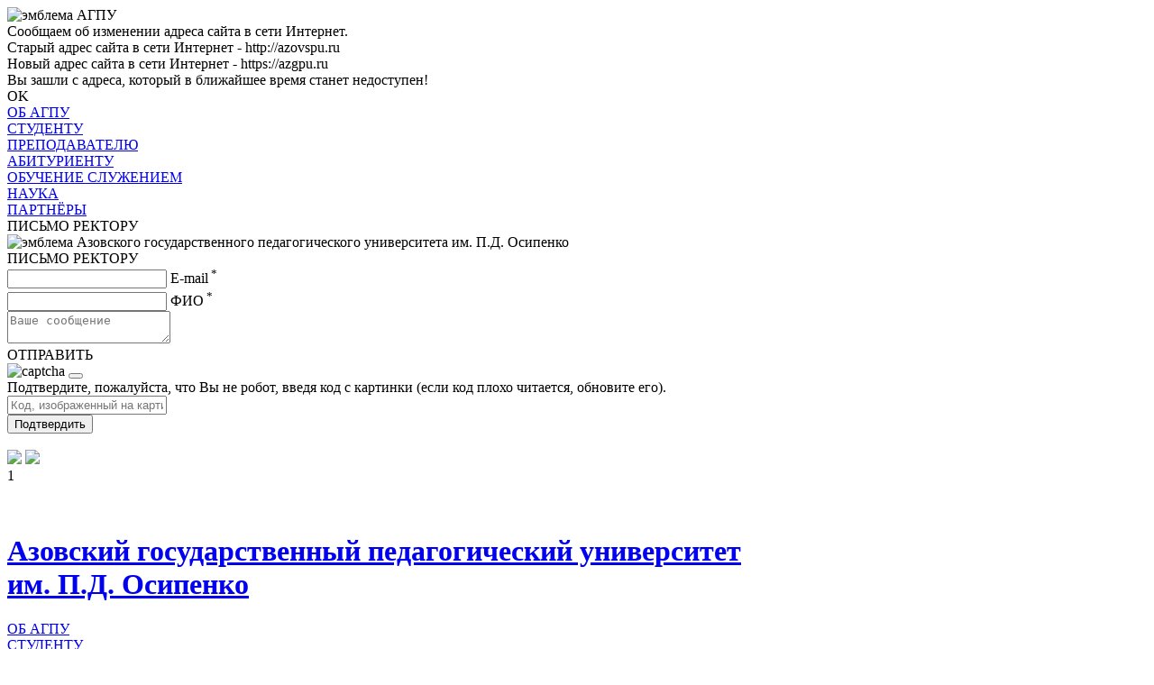

--- FILE ---
content_type: text/html; charset=UTF-8
request_url: https://azgpu.ru/
body_size: 12467
content:
<!DOCTYPE html>
<html lang="ru">

<head>
    <link rel="shortcut icon" href="/img/logo_mail_blue.ico" type="image/x-icon">
    <link rel="stylesheet" href="/css/swiper-bundle.min.css">
    <link rel="stylesheet" type="text/css"
        href="/css/style.css?1763366479">
    <link rel="stylesheet" type="text/css"
        href="/css/style_index.css?1743501448">
    <meta charset="UTF-8">
    <link rel="stylesheet" type="text/css"
        href="/css/header.css?1766645816">
    <link rel="stylesheet" type="text/css"
        href="/css/start_capt.css?1728019617">
    <link rel="stylesheet" type="text/css"
        href="/css/footer.css?1763719340">
    <link rel="canonical" href="https://azgpu.ru">
    <!-- <meta name="yandex-verification" content="f5d44ca594a8291d"> -->
    <meta name="viewport" content="width=device-width, initial-scale=1.0">
    <title>Азовский государственный педагогический университет им. П.Д. Осипенко</title>


    <meta name="description"
        content="Азовский государственный педагогический университет им. П.Д. Осипенко осуществляет образовательную и научно-исследовательскую деятельность, вносит значительный вклад в развитие высшего образования и науки. Подготовка профессионалов осуществляется по более чем 50 образовательным программам, на сегодняшний день по ним обучаются более 3000 студентов.">
    <meta name="keywords"
        content="азовский педагогический университет, азовский государственный педагогический университет, агпу, поступить в бердянский университет, университет бердянск, агпу бердянск, fuge">
    <script src="/js/color_scheme.js?1729672779"></script>
</head>


<body>

    <div class="shirma_war"></div>
    <div class="warning">
        <img src="/img/emblema_white.svg" class="logo_war" alt="эмблема АГПУ" loading="lazy">
        <div class="warning_text-big">Сообщаем об изменении адреса сайта в сети Интернет.</div>
        <div class="warning_text">
            Старый адрес сайта в сети Интернет - http://azovspu.ru
            <br>
            Новый адрес сайта в сети Интернет - https://azgpu.ru
        </div>
        <div class="warning_text-litl">Вы зашли с адреса, который в ближайшее время станет недоступен!</div>
        <div class="warning_ok">OK</div>
    </div>





     
<div class="shirma_mail"></div>
<div class="shirma_burger"></div>
<div class="shirma"></div>
<!-- <div class='may' style="position:fixed; top:0; left:0;z-index: 199;">
    <img  src="/img/9maja.gif" align="left" title="" />
    </div> -->
<div class="nav_mobil scale-down-hor-right">
    
    <nav class="menu_section_vert">

        <a href="/sveden">
            <div class="nav_item_vert">ОБ АГПУ</div>
        </a>
        <a href="/student.php">
            <div class="nav_item_vert">СТУДЕНТУ</div>
        </a>
        <a href="/employee.php">
            <div class="nav_item_vert">ПРЕПОДАВАТЕЛЮ</div>
        </a>
        <a href="https://azgpu.ru/abitur/">
            <div class="nav_item_vert">АБИТУРИЕНТУ</div>
        </a>
        <a href="/service_learning.php">
            <div class="nav_item_vert">ОБУЧЕНИЕ СЛУЖЕНИЕМ</div>
        </a>
        <!-- <a href="zagl_full.php">
            <div class="nav_item_vert">ШКОЛЬНИКУ</div>
        </a> -->
        <a href="/science.php">
            <div class="nav_item_vert">НАУКА</div>
        </a>
        <a href="/partners.php">
            <div class="nav_item_vert">ПАРТНЁРЫ</div>
        </a>
        <div class="service_mail_vert mail_button_vert">ПИСЬМО РЕКТОРУ</div>
    </nav>

</div>

<div class="form_main">
    <!-- <div class="text_error">Напишите, пожалуйста, Ваш E-mail и текст письма</div>	 -->
    <div class="login-box">
        <div class="close_form"></div>
        <img src="/img/emblema_white.svg" class="logo_mail" loading="lazy" width="89" height="95"
            alt="эмблема Азовского государственного педагогического университета им. П.Д. Осипенко">
        <div class="h2_mail">ПИСЬМО РЕКТОРУ</div>
        <form action="mail.php" method="post" id='idform'>
            <div class="small_height_flex">
                <div class="user-box">
                    <input type="email" name="my_mail" id="input_email" required="" class="name1" placeholder=" ">
                    <label class="placeholder_email" for="input_email">Е-mail<sup> *</sup></label>
                </div>
                <div class="user-box">
                    <input type="text" name="my_fio" required="" id="input_fio" class="fio" placeholder=" ">
                    <label class="placeholder_fio" for="input_fio">ФИО<sup> *</sup></label>
                </div>
            </div>
            <div class="user-box">
                <textarea name="text_mail" required="" class="text_mail" placeholder="Ваше сообщение"></textarea>
            </div>
            <div class="form_flex">
                <div class='submit otpr'>ОТПРАВИТЬ</div>

            </div>

        </form>
    </div>
</div>

  
  <div class ="capt">
    <div id="close_captcha_form" class="close_form_blue"></div>
       

    <form id="form" action="/assets/php/process-form.php" method="post" novalidate>
     
      <div class="captcha">
        <div class="captcha__image-reload">
          <img class="captcha__image" src="/assets/php/captcha.php" width="132" alt="captcha" loading="lazy">
          <button type="button" class="captcha__refresh butt"></button>
        </div>
        <div class="text">Подтвердите, пожалуйста, что Вы не робот, введя код с картинки (если код плохо читается, обновите его).</div>
        <div class="captcha__group">
          <!-- <label for="captcha">Код, изображенный на картинке</label> -->
          <input type="text" name="captcha" id="captcha" placeholder="Код, изображенный на картинке">
 
        </div>
      </div>
   
      <button class='butt1' type="submit">Подтвердить</button>
    </form>

    
    <div class="err"></div>
    <!-- <a href="index.php"><button class="rejection butt">Отказаться</button></a> -->

  </div>

  <script src="/js/script_captcha.js?1743498419"></script>
<!-- <div class="body_hex">
    <div class="hexagon" aria-label="Animated hexagonal ripples">
        <div class="hexagon__group">
            <div class="hexagon__sector"></div>
            <div class="hexagon__sector"></div>
            <div class="hexagon__sector"></div>
            <div class="hexagon__sector"></div>
            <div class="hexagon__sector"></div>
            <div class="hexagon__sector"></div>
        </div>
        <div class="hexagon__group">
            <div class="hexagon__sector"></div>
            <div class="hexagon__sector"></div>
            <div class="hexagon__sector"></div>
            <div class="hexagon__sector"></div>
            <div class="hexagon__sector"></div>
            <div class="hexagon__sector"></div>
        </div>
        <div class="hexagon__group">
            <div class="hexagon__sector"></div>
            <div class="hexagon__sector"></div>
            <div class="hexagon__sector"></div>
            <div class="hexagon__sector"></div>
            <div class="hexagon__sector"></div>
            <div class="hexagon__sector"></div>
        </div>
        <div class="hexagon__group">
            <div class="hexagon__sector"></div>
            <div class="hexagon__sector"></div>
            <div class="hexagon__sector"></div>
            <div class="hexagon__sector"></div>
            <div class="hexagon__sector"></div>
            <div class="hexagon__sector"></div>
        </div>
        <div class="hexagon__group">
            <div class="hexagon__sector"></div>
            <div class="hexagon__sector"></div>
            <div class="hexagon__sector"></div>
            <div class="hexagon__sector"></div>
            <div class="hexagon__sector"></div>
            <div class="hexagon__sector"></div>
        </div>
        <div class="hexagon__group">
            <div class="hexagon__sector"></div>
            <div class="hexagon__sector"></div>
            <div class="hexagon__sector"></div>
            <div class="hexagon__sector"></div>
            <div class="hexagon__sector"></div>
            <div class="hexagon__sector"></div>
        </div>
    </div>
    <p aria-label="Loading">Загрузка</p>
</div> -->

<!-- <div class="min">
<img src="/img/orel_logo.png" alt="">
<div class="min_lo_text">Министерство просвещения Российской Федерации</div>
</div> -->

<div class="bg">
    <div class="container container_min">
        <img class="logo_agpu_minpros" src="/img/logo_agpu_minpros.svg?lastmod=2" alt="">
        <img class="logo_agpu_minpros logo_agpu_minpros_min" src="/img/logo_agpu_minpros_min.svg?lastmod=2" alt="">
        
    </div>

</div>

<header class="header_b">
    <div class="dont_touch_it__its_for_new_years">
        <img width="400px" class="christmas_tree_img" src="/img/imgr1.png">
        <img width="400px" class="christmas_tree_img_d" src="/img/imgr1.png">
        <div id="gir" class="gir_3">
            <div id="nums_1">1</div>
        </div>
    </div>
    <div class="container container_flex">
        <div class="logo"><a href="/index.php">
                <svg width="114" height="31" viewBox="0 0 114 31" fill="none" xmlns="http://www.w3.org/2000/svg">
                    <path
                        d="M31.3878 0.029541H47.9571V7.01604H30.293V1.13392C30.293 0.525624 30.7848 0.029541 31.3878 0.029541Z"
                        fill="white" />
                    <path
                        d="M49.8008 0.029541H71.9087C72.5118 0.029541 73.0036 0.525624 73.0036 1.13392V7.01604H49.8008V0.029541Z"
                        fill="white" />
                    <path d="M30.5337 6.47852H23.6074V30.1665H30.5337V6.47852Z" fill="white" />
                    <path d="M56.7154 6.85059H49.8008V30.1724H56.7154V6.85059Z" fill="white" />
                    <path
                        d="M72.4473 6.50806H78.2729C78.8759 6.50806 79.3677 7.00414 79.3677 7.61243V30.1724H72.4531V6.50806H72.4473Z"
                        fill="white" />
                    <path d="M89.8085 30.1725L82.0215 30.137L106.149 0.029541H114.001L89.8085 30.1725Z" fill="white" />
                    <path
                        d="M14.1163 0.029541H23.6071V6.77391H13.0215V1.13392C13.0215 0.525624 13.5133 0.029541 14.1163 0.029541Z"
                        fill="white" />
                    <path d="M24.6025 16.3884H13.1621V23.1328H24.6025V16.3884Z" fill="white" />
                    <path
                        d="M7.56947 6.62036H13.1609V16.3885H6.47461V7.72474C6.47461 7.11644 6.96642 6.62036 7.56947 6.62036Z"
                        fill="white" />
                    <path d="M1.09486 16.1758H6.68625V30.1665H0V17.2802C0 16.6719 0.491808 16.1758 1.09486 16.1758Z"
                        fill="white" />
                    <path
                        d="M85.3633 6.4314H92.0495V18.2606H86.4581C85.8551 18.2606 85.3633 17.7645 85.3633 17.1562V6.4314Z"
                        fill="white" />
                    <path
                        d="M78.6777 0H85.364V6.43136H80.3229C79.4154 6.43136 78.6836 5.68724 78.6836 4.77775V0H78.6777Z"
                        fill="white" />
                </svg>
                <h1>Азовский государственный педагогический университет <br/> им. П.Д. Осипенко</h1>

            </a>
        </div>
        <nav class="menu_section">
            <!-- <a href="/avtor.php" target="_blank"><img src="/img/chelovechek.png" class="kabinet">
	      		<div class="text_kabinet">ПЕРЕЙТИ В ЛИЧНЫЙ КАБИНЕТ</div></a> -->
            <a href="/sveden">
                <div class="nav_item navbar_selector">ОБ АГПУ</div>
            </a>
            <a href="/student.php">
                <div class="nav_item navbar_selector">СТУДЕНТУ</div>
            </a>
            <a href="/employee.php">
                <div class="nav_item navbar_selector">ПРЕПОДАВАТЕЛЮ</div>
            </a>
            <a href="https://azgpu.ru/abitur/">
                <div class="nav_item navbar_selector">АБИТУРИЕНТУ</div>
            </a>
            <a href="/service_learning.php">
                <div class="nav_item navbar_selector">ОБУЧЕНИЕ СЛУЖЕНИЕМ</div>
            </a>
            <!-- <a href="zagl_full.php">
                <div class="nav_item navbar_selector">ШКОЛЬНИКУ</div>
            </a> -->
            <a href="/science.php">
                <div class="nav_item navbar_selector">НАУКА</div>
            </a>
            <a href="/partners.php">
                <div class="nav_item navbar_selector">ПАРТНЁРЫ</div>
            </a>
        </nav>
        <div class="service">

            <!-- <div class="lang">RU</div> -->
            <svg width="28" height="16" viewBox="0 0 28 16" fill="none" xmlns="http://www.w3.org/2000/svg" class="relev"
                id="specialButton" itemprop="copy">
                <title> Версия официального сайта для слабовидящих
        </title>
                <path
                    d="M13.564 15.2379C10.5331 15.2379 7.66362 13.8319 5.31627 12.1405C3.2114 10.6238 1.56759 8.90731 0.659416 7.86891C1.56723 6.83029 3.20817 5.11392 5.31141 3.59733C7.65683 1.9061 10.5263 0.5 13.564 0.5C16.5948 0.5 19.4643 1.90599 21.8117 3.59742C23.9165 5.11414 25.5603 6.83062 26.4685 7.86902C25.5607 8.90764 23.9198 10.624 21.8165 12.1406C19.4711 13.8318 16.6016 15.2379 13.564 15.2379Z"
                    stroke="white" stroke-width="1.5"/>
                <circle cx="13.6289" cy="8.03125" r="4" stroke="white" stroke-width="1.5"/>
            </svg>

            <div id="theme_toggle_button" class="theme_toggle" aria-label="переключатель темы сайта">

                <svg id="icon-sun" fill="white" xmlns="http://www.w3.org/2000/svg"
                    xmlns:xlink="http://www.w3.org/1999/xlink" x="0px" y="0px" viewBox="0 0 323.776 323.776"
                    style="enable-background:new 0 0 323.776 323.776;" xml:space="preserve">
                    <g>
                        <path
                            d="M162.32,93.543c-37.186,0-67.44,30.254-67.44,67.439s30.254,67.439,67.44,67.439c37.186,0,67.439-30.253,67.439-67.439 S199.506,93.543,162.32,93.543z">
                        </path>
                        <path
                            d="M75.331,95.207c2.929,2.929,6.768,4.394,10.606,4.394c3.839,0,7.678-1.464,10.606-4.394c5.858-5.858,5.858-15.355,0-21.213 L69.06,46.511c-5.857-5.858-15.355-5.858-21.213,0c-5.858,5.858-5.858,15.355,0,21.213L75.331,95.207z">
                        </path>
                        <path
                            d="M249.308,226.758c-5.857-5.858-15.355-5.858-21.213,0c-5.858,5.858-5.858,15.355,0,21.213l27.483,27.483 c2.929,2.929,6.768,4.393,10.606,4.393c3.839,0,7.678-1.464,10.607-4.393c5.858-5.858,5.858-15.355,0-21.213L249.308,226.758z">
                        </path>
                        <path
                            d="M238.701,99.601c3.839,0,7.678-1.464,10.607-4.394l27.483-27.484c5.858-5.858,5.858-15.355,0-21.213 c-5.857-5.858-15.355-5.858-21.213,0l-27.483,27.484c-5.858,5.858-5.858,15.356,0,21.213 C231.024,98.137,234.863,99.601,238.701,99.601z">
                        </path>
                        <path
                            d="M75.331,226.758l-27.484,27.483c-5.858,5.858-5.858,15.355,0,21.213c2.929,2.929,6.767,4.393,10.606,4.393 c3.838,0,7.678-1.465,10.606-4.393l27.484-27.483c5.858-5.858,5.858-15.355,0-21.213C90.687,220.9,81.19,220.9,75.331,226.758z">
                        </path>
                        <path
                            d="M53.868,176.983c4.142,0,7.892-1.726,10.607-4.441c2.714-2.714,4.393-6.441,4.393-10.583c0-8.284-6.715-14.976-15-14.976 H15c-8.284,0-15,6.716-15,15c0,8.284,6.715,15,15,15H53.868z">
                        </path>
                        <path
                            d="M269.908,146.983c-8.284,0-15,6.716-15,15c0,8.285,6.715,15,15,15h38.867c4.142,0,7.892-1.726,10.607-4.441 c2.715-2.715,4.394-6.441,4.393-10.583c0-8.285-6.715-14.976-15-14.976H269.908z">
                        </path>
                        <path
                            d="M172.461,64.474c2.715-2.715,4.359-6.465,4.359-10.607V15c0-8.285-6.716-15-15-15c-8.284-0.001-15,6.715-15,15v38.868 c0,8.285,6.733,15,15.017,15C165.979,68.868,169.746,67.189,172.461,64.474z">
                        </path>
                        <path
                            d="M146.82,269.908v38.867c0,8.284,6.75,15,15.034,15c4.143,0,7.875-1.678,10.59-4.393c2.714-2.714,4.376-6.465,4.376-10.607 v-38.867c0-8.284-6.716-15-15-15C153.536,254.908,146.82,261.623,146.82,269.908z">
                        </path>
                    </g>
                </svg>

                <svg id="icon-moon" width="594" height="594" viewBox="0 0 594 594" fill="none" xmlns="http://www.w3.org/2000/svg">
                    <g clip-path="url(#clip0_4347_172)">
                        <path
                            d="M235.68 166.337C251.344 204.961 255.778 247.186 248.502 288.449C241.227 329.711 222.618 367.874 194.689 398.811C167.501 428.927 132.646 451.076 93.8944 462.865L62.4388 472.434L88.7243 492.186C121.077 516.495 157.819 532.408 197.927 539.48C265.268 551.354 333.202 536.294 389.217 497.073C445.23 457.85 482.617 399.164 494.492 331.823C506.366 264.482 491.303 196.547 452.084 140.533C412.862 84.5192 354.176 47.1324 286.835 35.2583C246.724 28.1858 206.758 30.5729 168.043 42.3502L136.588 51.9203L162.873 71.6709C195.256 96.0027 220.432 128.738 235.68 166.337Z"
                            fill="white" />
                    </g>
                    <defs>
                        <clipPath id="clip0_4347_172">
                            <rect width="512" height="512" fill="white"
                                transform="translate(504.659 593.565) rotate(-170)" />
                        </clipPath>
                    </defs>
                </svg>

            </div>

            <div class="service_mail mail_button">ПИСЬМО РЕКТОРУ</div>
            <div id="burger">
                <img id="burger_three_line" src="/img/burger_three_line.svg" alt="кнопка меню">
                <img id="burger_cross" src="/img/burger_cross.svg" alt="кнопка меню">
            </div>
        </div>        
    </div>
    <div class="container white_border_bottom ya-container">
        <div class="ya-site-form ya-site-form_inited_no" data-bem="{&quot;action&quot;:&quot;https://yandex.ru/search/site/&quot;,&quot;arrow&quot;:false,&quot;bg&quot;:&quot;transparent&quot;,&quot;fontsize&quot;:12,&quot;fg&quot;:&quot;#000000&quot;,&quot;language&quot;:&quot;ru&quot;,&quot;logo&quot;:&quot;rb&quot;,&quot;publicname&quot;:&quot;Поиск по сайту&quot;,&quot;suggest&quot;:true,&quot;target&quot;:&quot;_blank&quot;,&quot;tld&quot;:&quot;ru&quot;,&quot;type&quot;:2,&quot;usebigdictionary&quot;:true,&quot;searchid&quot;:14234397,&quot;input_fg&quot;:&quot;#000000&quot;,&quot;input_bg&quot;:&quot;#ffffff&quot;,&quot;input_fontStyle&quot;:&quot;normal&quot;,&quot;input_fontWeight&quot;:&quot;normal&quot;,&quot;input_placeholder&quot;:&quot;найти на сайте&quot;,&quot;input_placeholderColor&quot;:&quot;#000000&quot;,&quot;input_borderColor&quot;:&quot;#7f9db9&quot;}">
            <form action="https://yandex.ru/search/site/" method="get" target="_blank" accept-charset="utf-8">
                <input type="hidden" name="searchid" value="14234397" />
                <input type="hidden" name="l10n" value="ru" />
                <input type="hidden" name="reqenc" value="" />
                <input class="ya-site-search" type="search" name="text" value="" />
                <input class="ya-site-submit" type="submit" value="Найти" />
            </form>
        </div>
    </div>
</header>
<script src="/js/jquery-3.7.1.min.js"></script>
<script src="/js/uhpv-full.min.js"></script>
<script src="/js/header.js?1768803894"></script>
<script src="/js/search.js?1766566455"></script>

    <div class="global">

        <div class="background_ornament background_ornament_top"></div>
        <div class="background_ornament background_ornament_bottom"></div>

        <div class="title">

            <div class="swiper_ornam"></div>
            <div class="container">



                <div class="sw-wr">
                    <div class="swiper-container">

                        <div class="swiper-wrapper">

                            <div class="swiper-slide">
                                <div class="swiper_img">
                                    <div class="slide_flex">
                                        <img src="/img/ДОД_2.jpg" alt="" decoding="async">
                                        <div class="slide_flex-text">
                                            <div class="slide_flex-text-title">
                                                День открытых дверей!
                                            </div>
                                            <div class="slide_flex-text-announcement">
                                            </div>
                                            <div class="slide_button">
                                                <a href="https://azgpu.ru/view_news.php?id=3147" target="_blank">ПОДРОБНЕЕ</a>
                                            </div>
                                        </div>
                                    </div>
                                </div>
                            </div>

                            <div class="swiper-slide">
                                <div class="swiper_img">
                                    <div class="slide_flex">
                                        <img src="/img/agpu_logo.jpg" alt="" decoding="async">
                                        <div class="slide_flex-text">
                                            <div class="slide_flex-text-title">
                                                Программа развития АГПУ им. П.Д.Осипенко
                                            </div>
                                            <div class="slide_flex-text-announcement">
                                            </div>
                                            <div class="slide_button">
                                                <a href="https://azgpu.ru/sveden/files/eil/Programma_razvitiya_AGPU_im_P_D_Osipenko.pdf" target="_blank">ПОДРОБНЕЕ</a>
                                            </div>
                                        </div>
                                    </div>
                                </div>
                            </div>

                           

                            <div class="swiper-slide">
                                <div class="swiper_img">
                                    <div class="slide_flex">
                                        <img src="/img/max.png" alt="" decoding="async">
                                        <div class="slide_flex-text">
                                            <div class="slide_flex-text-title">
                                                Скорее переходите по ссылке
или сканируйте Qr-код и подписывайтесь на нас!
                                            </div>
                                            <div class="slide_flex-text-announcement">
                                            </div>
                                            <div class="slide_button">
                                                <a href=" https://max.ru/id9002011251_biz" target="_blank">ПОДРОБНЕЕ</a>
                                            </div>
                                        </div>
                                    </div>
                                </div>
                            </div>
                                                        
                                                    

                        

                         

                            <!--  <div class="swiper-slide">
                                <div class="swiper_img">
                                    <div class="slide_flex">
                                        <img src="/img/agpu.webp" alt="" decoding="async">
                                        <div class="slide_flex-text">
                                            <div class="slide_flex-text-title">
                                                об объявлении конкурса на замещение должностей
                                            </div>
                                            <div class="slide_flex-text-announcement">
                                            </div>
                                            <div class="slide_button">
                                                <a href="/contest.php">ПОДРОБНЕЕ</a>
                                            </div>
                                        </div>
                                    </div>
                                </div>
                            </div>
 -->



                            <div class="swiper-slide">
                                <div class="swiper_img">
                                    <div class="slide_flex">
                                        <img src="/img/nac_pr.webp" alt="" decoding="async">
                                        <div class="slide_flex-text">
                                            <div class="slide_flex-text-title">
                                                Национальные проекты России
                                            </div>
                                            <div class="slide_flex-text-announcement"> Центр им. Н.Я. Данилевского
                                            </div>
                                            <div class="slide_button">
                                                <a href="/Russian_science.php" target="blank">ПОДРОБНЕЕ</a>
                                            </div>
                                        </div>
                                    </div>
                                </div>
                            </div>




                            <div class="swiper-slide">
                                <div class="swiper_img">
                                    <div class="slide_flex">
                                        <img src="/img/mat_cap.webp" alt="" decoding="async">
                                        <div class="slide_flex-text">
                                            <div class="slide_flex-text-title">
                                                Материнский (семейный) капитал
                                            </div>
                                            <div class="slide_flex-text-announcement"> полезная информация
                                            </div>
                                            <div class="slide_button">
                                                <a href="/top_news4.php" target="blank">ПОДРОБНЕЕ</a>
                                            </div>
                                        </div>
                                    </div>
                                </div>
                            </div>













                            <div class="swiper-slide">
                                <div class="swiper_img">
                                    <div class="slide_flex">
                                        <img src="/img/sl1.webp?lastmod=6" class="im1"
                                            alt="Как получать деньги во время учёбы в вузе" decoding="async"
                                            fetchpriority="low">
                                        <div class="slide_flex-text">
                                            <div class="slide_flex-text-title">
                                                Как получать деньги во время учёбы в вузе?
                                            </div>
                                            <div class="slide_flex-text-announcement"></div>
                                            <div class="slide_button"><a href="/top_news1.php">ПОДРОБНЕЕ</a></div>
                                        </div>
                                    </div>
                                </div>
                            </div>


                            <!-- <div class="swiper-slide">
                                <div class="swiper_img">
                                    <div class="slide_flex">
                                        <img src="/img/slide3.webp?lastmod=3"
                                            alt="Объявление о Конкурсе на замещение вакантных должностей"
                                            decoding="async" fetchpriority="low">
                                        <div class="slide_flex-text">
                                            <div class="slide_flex-text-title">
                                                Творческие коллективы АГПУ приглашают студентов!
                                            </div>
                                            <div class="slide_flex-text-announcement">

                                            </div>
                                            <div class="slide_button"><a href="/top_news2.php">ПОДРОБНЕЕ</a></div>
                                        </div>
                                    </div>
                                </div>
                            </div> -->
                        </div>
                    </div>

                    <div class="swiper-button-next"></div>
                    <div class="swiper-button-prev"></div>
                </div>
                <a class="next next_first" href="#next_1" aria-label="стрелка прокрутки вниз">
                    <svg width="20" height="21" viewBox="0 0 20 21" fill="none" xmlns="http://www.w3.org/2000/svg">
                        <path d="M18.7718 1L10.0243 9.78525L1.27539 1" stroke="white" stroke-linecap="square"
                            stroke-linejoin="round" />
                        <path d="M18.7718 11.1646L10.0243 19.9498L1.27539 11.1646" stroke="white"
                            stroke-linecap="square" stroke-linejoin="round" />
                    </svg>
                </a>

            </div>
        </div>
        <div class="vrezka"></div>


        <div class="container">

            <section id="next_1" class="sect_bas">


                <div class="sect_bas-min">
                    <span class="min_text">УНИВЕРСИТЕТ</span>
                    <svg width="15" height="15" viewBox="0 0 15 15" fill="none" xmlns="http://www.w3.org/2000/svg">
                        <path d="M11.3105 11.3075L3.31445 3.31152" stroke="var(--turquoise)" stroke-linecap="square"
                            stroke-linejoin="round" />
                        <path d="M11.5474 4.92138L11.5617 11.5606L4.92188 11.5469" stroke="var(--turquoise)"
                            stroke-linecap="square" stroke-linejoin="round" />
                    </svg>

                </div>
                <h2 class="marg_top60">НАШ УНИВЕРСИТЕТ - ЭТО КОМАНДА ПЕДАГОГОВ-ПРОФЕССИОНАЛОВ И НАСТАВНИКОВ </h2>
                <div class="sect_bas_text">
                    <div class="sect_bas_text-item">История АГПУ берет свое начало в 1872 году, и на протяжении почти
                        полуторавековой истории вуз сохраняет статус не только визитной карточки Бердянска, но и одного
                        из градообразующих учреждений, возрождающих педагогическое образование в Запорожской области.
                    </div>
                    <div class="sect_bas_text-item">Университет осуществляет образовательную и научно-исследовательскую
                        деятельность, вносит значительный вклад в развитие высшего образования и науки. Подготовка
                        профессионалов осуществляется по более чем 50 образовательным программам, на сегодняшний день по
                        ним обучаются более 3000 студентов.
                    </div>
                </div>
                <a class="next" href="#next_2" aria-label="стрелка прокрутки вниз">
                    <svg width="20" height="21" viewBox="0 0 20 21" fill="none" xmlns="http://www.w3.org/2000/svg">
                        <path d="M18.7718 1L10.0243 9.78525L1.27539 1" stroke="var(--turquoise)" stroke-linecap="square"
                            stroke-linejoin="round" />
                        <path d="M18.7718 11.1646L10.0243 19.9498L1.27539 11.1646" stroke="var(--turquoise)"
                            stroke-linecap="square" stroke-linejoin="round" />
                    </svg>
                </a>
                <div class="sect_bas-cif">
                    <div class="sect_bas-cif-item">
                        <div class="sect_bas-cif-item-cif" id="out1"></div>
                        <div class="sect_bas-cif-item-text">факультетов</div>
                    </div>
                    <div class="sect_bas-cif-item  marg_perem-r marg_perem-l2">
                        <div class="sect_bas-cif-item-cif" id="out"></div>
                        <div class="sect_bas-cif-item-text">образовательных программ</div>
                    </div>
                    <div class="sect_bas-cif-item  marg_perem-l">
                        <div class="sect_bas-cif-item-cif" id="out2"></div>
                        <div class="sect_bas-cif-item-text">учебных корпусов</div>
                    </div>
                    <div class="sect_bas-cif-item ">
                        <div class="sect_bas-cif-item-cif" id="out3"></div>
                        <div class="sect_bas-cif-item-text">общежития</div>
                    </div>
                </div>
            </section>

            <section class="sect_bas">


                <div id="next_2" class="sect_bas-min marg_min">
                    <span class="min_text">ВОЗМОЖНОСТИ</span>
                    <svg width="15" height="15" viewBox="0 0 15 15" fill="none" xmlns="http://www.w3.org/2000/svg">
                        <path d="M11.3105 11.3075L3.31445 3.31152" stroke="var(--turquoise)" stroke-linecap="square"
                            stroke-linejoin="round" />
                        <path d="M11.5474 4.92138L11.5617 11.5606L4.92188 11.5469" stroke="var(--turquoise)"
                            stroke-linecap="square" stroke-linejoin="round" />
                    </svg>

                </div>
                <h2 class="marg_top60">ШАГАЕМ УВЕРЕННО В БУДУЩЕЕ ВМЕСТЕ С АГПУ</h2>
                <div class="sect_bas_text">
                    <div class="sect_bas_text-item lighten">В АГПУ осуществляется подготовка профессионалов, которые
                        имеют
                        новаторское мышление, обладают высоким уровнем компетентности и нравственности, способны
                        выражать свою гражданскую позицию, полностью соответствовать требованиям федеральных
                        государственных образовательных и профессиональных стандартов. Студент АГПУ имеет возможность
                        проявить себя в науке, искусстве, спорте, профориентационной и добровольческой деятельности,
                    </div>
                    <div class="sect_bas_text-item lighten"> принять участие в научно-практических конференциях,
                        федеральных и
                        региональных проектах.Стажировки, программы повышения квалификации, а в ближайшем будущем –
                        педагогический «Кванториум», Центр непрерывного повышения профессионального мастерства
                        педагогических работников и другие образовательные продукты помогут студентам АГПУ стать
                        достойными представителями педагогического сообщества.</div>
                </div>

                <a class="next" href="#next_3" aria-label="стрелка прокрутки вниз">
                    <svg width="20" height="21" viewBox="0 0 20 21" fill="none" xmlns="http://www.w3.org/2000/svg">
                        <path d="M18.7718 1L10.0243 9.78525L1.27539 1" stroke="var(--turquoise)" stroke-linecap="square"
                            stroke-linejoin="round" />
                        <path d="M18.7718 11.1646L10.0243 19.9498L1.27539 11.1646" stroke="var(--turquoise)"
                            stroke-linecap="square" stroke-linejoin="round" />
                    </svg>
                </a>

                <!-- <div class="sect_bas_img">
	
                    <div class="sect_bas_img-item header">
                    <img src="/img/start_6.jpg" >
                    <div class="sect_bas_img-text">Институциональные партнерства с университетами РФ</div>
                </div>

                    <img src="/img/emblema.svg?2" class="header emblema" alt="эмблема АГПУ">

                    <div class="sect_bas_img-item-duble header">
                    <div class="sect_bas_img-item  header">
                    <img src="/img/start_2.jpg" >
                    <div class="sect_bas_img-text"> Практико-ориентированное обучение: базовые кафедры, стажировки и практики</div>
                </div>
                <div class="sect_bas_img-item header">
                    <img src="/img/start_3.jpg" >
                    <div class="sect_bas_img-text">Проектная деятельность</div>
                </div>

                </div>


                <div class="sect_bas_img-item-duble d2 header">
                    <div class="sect_bas_img-item  header">
                    <img src="/img/start_4.jpg" >
                    <div class="sect_bas_img-text">Научно-методические мероприятия и научно-практические конференции</div>
                </div>
                <div class="sect_bas_img-item header">
                    <img src="/img/start_5.jpg" >
                    <div class="sect_bas_img-text">Реализация фундаментальных, поисковых и прикладных научных исследований</div>
                </div>
                </div>


                <div class="sect_bas_img-item header">
                    <img src="/img/start_1.jpg" >
                    <div class="sect_bas_img-text">Активная студентческая жизнь</div>
                </div>


                </div> -->


                <div class="sect_bas_img">

                    <div class="sect_bas_img-item g1">
                        <img src="/img/start_6.webp" alt="Институциональные партнерства с университетами РФ"
                            loading="lazy" class="radius_bot_right">
                        <div class="sect_bas_img-text">Институциональные партнерства с университетами РФ</div>
                    </div>

                    <div class=" emblema m80 g2" title="эмблема АГПУ"></div>

                    <div class="sect_bas_img-item g3">
                        <img src="/img/start_2.webp" alt="Практико-ориентированное обучение" loading="lazy"
                            class="radius_top_left">
                        <div class="sect_bas_img-text"> Практико-ориентированное обучение: базовые кафедры, стажировки и
                            практики</div>
                    </div>

                    <div class="sect_bas_img-item g4">
                        <img src="/img/start_3.webp" alt="Проектная деятельность" loading="lazy"
                            class="radius_top_right">
                        <div class="sect_bas_img-text">Проектная деятельность</div>
                    </div>

                    <div class="sect_bas_img-item ml250 g5">
                        <img src="/img/start_4.webp" alt="Научно-методические мероприятия" loading="lazy"
                            class="radius_top_left">
                        <div class="sect_bas_img-text">Научно-методические мероприятия и научно-практические конференции
                        </div>
                    </div>

                    <div class="sect_bas_img-item g6 object-fit_fill">
                        <img src="/img/start_5.webp" alt="фундаментальные, поисковые и прикладные научные исследования"
                            loading="lazy" class="radius_top_right">
                        <div class="sect_bas_img-text">Реализация фундаментальных, поисковых и прикладных научных
                            исследований</div>
                    </div>

                    <div class="sect_bas_img-item  ml270 g7">
                        <img src="/img/start_1.webp" alt="Активная студентческая жизнь" loading="lazy">
                        <div class="sect_bas_img-text">Активная студентческая жизнь</div>
                    </div>

                </div>


                <div class="swiper-container_img">

                    <div class="swiper-wrapper">


                        <div class="swiper-slide">
                            <div class="sect_bas_img-item_2">
                                <img src="/img/start_6.webp" alt="Институциональные партнерства с университетами РФ"
                                    loading="lazy" class="radius_bot_right">
                                <div class="sect_bas_img-text_2">Институциональные партнерства с университетами РФ</div>
                            </div>
                        </div>

                        <div class="swiper-slide">
                            <div class="sect_bas_img-item_2  ">
                                <img src="/img/start_2.webp" alt="Практико-ориентированное обучение" loading="lazy"
                                    class="radius_top_left">
                                <div class="sect_bas_img-text_2"> Практико-ориентированное обучение: базовые кафедры,
                                    стажировки и практики</div>
                            </div>
                        </div>

                        <div class="swiper-slide">
                            <div class="sect_bas_img-item_2 ">
                                <img src="/img/start_3.webp" alt="Проектная деятельность" loading="lazy"
                                    class="radius_top_right">
                                <div class="sect_bas_img-text_2">Проектная деятельность</div>
                            </div>
                        </div>


                        <div class="swiper-slide">
                            <div class="sect_bas_img-item_2  ">
                                <img src="/img/start_4.webp" alt="Научно-методические мероприятия" loading="lazy"
                                    class="radius_top_left">
                                <div class="sect_bas_img-text_2">Научно-методические мероприятия и научно-практические
                                    конференции</div>
                            </div>
                        </div>


                        <div class="swiper-slide">
                            <div class="sect_bas_img-item_2 object-fit_fill">
                                <img src="/img/start_5.webp"
                                    alt="фундаментальные, поисковые и прикладные научные исследования" loading="lazy"
                                    class="radius_top_right">
                                <div class="sect_bas_img-text_2">Реализация фундаментальных, поисковых и прикладных
                                    научных исследований</div>
                            </div>
                        </div>

                        <div class="swiper-slide">
                            <div class="sect_bas_img-item_2 ">
                                <img src="/img/start_1.webp" alt="Активная студентческая жизнь" loading="lazy">
                                <div class="sect_bas_img-text_2">Активная студентческая жизнь</div>
                            </div>
                        </div>



                    </div>

                    <div class="swiper-pagination"></div>

                </div>






                <div class="swiper-container_img_3">

                    <div class="swiper-wrapper">


                        <div class="swiper-slide">
                            <div class="sect_bas_img-item_2">
                                <img src="/img/start_6.webp" alt="Институциональные партнерства с университетами РФ"
                                    loading="lazy" class="radius_bot_right">
                                <div class="sect_bas_img-text_2">Институциональные партнерства с университетами РФ</div>
                            </div>
                        </div>

                        <div class="swiper-slide">
                            <div class="sect_bas_img-item_2">
                                <img src="/img/start_2.webp" alt="Практико-ориентированное обучение" loading="lazy"
                                    class="radius_top_left">
                                <div class="sect_bas_img-text_2">
                                    Практико-ориентированное обучение: базовые кафедры, стажировки и практики
                                </div>
                            </div>
                        </div>

                        <div class="swiper-slide">
                            <div class="sect_bas_img-item_2">
                                <img src="/img/start_3.webp" alt="Проектная деятельность" loading="lazy"
                                    class="radius_top_right">
                                <div class="sect_bas_img-text_2">Проектная деятельность</div>
                            </div>
                        </div>


                        <div class="swiper-slide">
                            <div class="sect_bas_img-item_2">
                                <img src="/img/start_4.webp" alt="Научно-методические мероприятия" loading="lazy"
                                    class="radius_top_left">
                                <div class="sect_bas_img-text_2">
                                    Научно-методические мероприятия и научно-практические конференции
                                </div>
                            </div>
                        </div>


                        <div class="swiper-slide">
                            <div class="sect_bas_img-item_2 object-fit_fill">
                                <img src="/img/start_5.webp"
                                    alt="фундаментальные, поисковые и прикладные научные исследования" loading="lazy"
                                    class="radius_top_right">
                                <div class="sect_bas_img-text_2">
                                    Реализация фундаментальных, поисковых и прикладных научных исследований
                                </div>
                            </div>
                        </div>

                        <div class="swiper-slide">
                            <div class="sect_bas_img-item_2 ">
                                <img src="/img/start_1.webp" alt="Активная студентческая жизнь" loading="lazy">
                                <div class="sect_bas_img-text_2">Активная студентческая жизнь</div>
                            </div>
                        </div>

                    </div>

                    <div class="swiper-pagination"></div>
                </div>
                <!-- <div class="big_button more1">УЗНАТЬ БОЛЬШЕ</div> -->
            </section>


            <section class="sect_bas  no_padding">


                <div id="next_3" class="sect_bas-min marg_min">
                    <span class="min_text">ФАКУЛЬТЕТЫ</span>
                    <svg width="15" height="15" viewBox="0 0 15 15" fill="none" xmlns="http://www.w3.org/2000/svg">
                        <path d="M11.3105 11.3075L3.31445 3.31152" stroke="var(--turquoise)" stroke-linecap="square"
                            stroke-linejoin="round" />
                        <path d="M11.5474 4.92138L11.5617 11.5606L4.92188 11.5469" stroke="var(--turquoise)"
                            stroke-linecap="square" stroke-linejoin="round" />
                    </svg>

                </div>
                <h2 class="marg_top60">
                    АБИТУРИЕНТ АГПУ МОЖЕТ ВЫБРАТЬ ДЛЯ ПОСТУПЛЕНИЯ ЛЮБУЮ ОБРАЗОВАТЕЛЬНУЮ ПРОГРАММУ НА ОДНОМ ИЗ ЧЕТЫРЕХ
                    ФАКУЛЬТЕТОВ
                </h2>

                <div class="facult_img_block">
                    <div class="facult_img_start">
                        <div class="group_36"></div>
                    </div>
                </div>

                <a class="next" href="#next_4" aria-label="стрелка прокрутки вниз">
                    <svg width="20" height="21" viewBox="0 0 20 21" fill="none" xmlns="http://www.w3.org/2000/svg">
                        <path d="M18.7718 1L10.0243 9.78525L1.27539 1" stroke="var(--turquoise)" stroke-linecap="square"
                            stroke-linejoin="round" />
                        <path d="M18.7718 11.1646L10.0243 19.9498L1.27539 11.1646" stroke="var(--turquoise)"
                            stroke-linecap="square" stroke-linejoin="round" />
                    </svg>
                </a>








                <div class="faculty_block">
                    <div class="faculty_block-text">ПЕДАГОГИКИ И ПСИХОЛОГИИ</div>
                    <div class="faculty_block-number">01</div>
                </div>
                <div class="faculty_block">
                    <div class="faculty_block-text">ФИЛОЛОГИИ И СОЦИАЛЬНЫХ КОММУНИКАЦИЙ</div>
                    <div class="faculty_block-number">02</div>
                </div>
                <div class="faculty_block">
                    <div class="faculty_block-text">ФИЗИКО-МАТЕМАТИЧЕСКИХ НАУК И ИНФОРМАЦИОННЫХ ТЕХНОЛОГИЙ</div>
                    <div class="faculty_block-number">03</div>
                </div>
                <div class="faculty_block">
                    <div class="faculty_block-text">ГУМАНИТАРНЫХ НАУК, ЭКОНОМИКИ И ПРАВА</div>
                    <div class="faculty_block-number">04</div>
                </div>
                <div class="faculty_block">
                    <div class="faculty_block-text">СРЕДНЕГО ПРОФЕССИОНАЛЬНОГО ОБРАЗОВАНИЯ</div>
                    <div class="faculty_block-number">05</div>
                </div>
                <a href="/education.php" class="big_button more more_long">УЗНАТЬ БОЛЬШЕ</a>


            </section>

            <section class="sect_bas no_border_bottom no_padding_news">


                <div id="next_4" class="sect_bas-min marg_min">
                    <span class="min_text" id="news_t">НОВОСТИ</span>
                    <svg width="15" height="15" viewBox="0 0 15 15" fill="none" xmlns="http://www.w3.org/2000/svg">
                        <path d="M11.3105 11.3075L3.31445 3.31152" stroke="var(--turquoise)" stroke-linecap="square"
                            stroke-linejoin="round" />
                        <path d="M11.5474 4.92138L11.5617 11.5606L4.92188 11.5469" stroke="var(--turquoise)"
                            stroke-linecap="square" stroke-linejoin="round" />
                    </svg>

                </div>
                <h2 id="news" class="marg_top60"> Интересное о жизни агпу</h2>

                <div class="transition_soc">
                    <div class="transition_soc-item">
                        <a href="https://vk.com/azovgpu" target="_blank">
                            <div class="transition_soc-item-text">ВКонтакте</div>
                            <svg width="17" height="10" viewBox="0 0 17 10" fill="none"
                                xmlns="http://www.w3.org/2000/svg">
                                <path d="M15.6965 5.00806L1 5.00806" stroke="var(--text-turquoise)"
                                    stroke-linecap="square" stroke-linejoin="round" />
                                <path d="M12.3555 0.999949L16.397 5.02412L12.3555 9.04895"
                                    stroke="var(--text-turquoise)" stroke-linecap="square" stroke-linejoin="round" />
                            </svg>
                        </a>
                    </div>
                    <div class="transition_soc-item">
                        <a class="soc2" href="https://t.me/obraz_agpu_brd" target="_blank">
                            <div class="transition_soc-item-text">Телеграм</div>
                            <svg width="17" height="10" viewBox="0 0 17 10" fill="none"
                                xmlns="http://www.w3.org/2000/svg">
                                <path d="M15.6965 5.00806L1 5.00806" stroke="var(--text-turquoise)"
                                    stroke-linecap="square" stroke-linejoin="round" />
                                <path d="M12.3555 0.999949L16.397 5.02412L12.3555 9.04895"
                                    stroke="var(--text-turquoise)" stroke-linecap="square" stroke-linejoin="round" />
                            </svg>
                        </a>
                    </div>
                    <div class="transition_soc-item">
                        <a class="soc2" href="https://max.ru/id9002011251_biz" target="_blank">
                            <div class="transition_soc-item-text">MAX</div>
                            <svg width="17" height="10" viewBox="0 0 17 10" fill="none"
                                xmlns="http://www.w3.org/2000/svg">
                                <path d="M15.6965 5.00806L1 5.00806" stroke="var(--text-turquoise)"
                                    stroke-linecap="square" stroke-linejoin="round" />
                                <path d="M12.3555 0.999949L16.397 5.02412L12.3555 9.04895"
                                    stroke="var(--text-turquoise)" stroke-linecap="square" stroke-linejoin="round" />
                            </svg>
                        </a>
                    </div>
                </div>


                <article class="news ">


                    
                    <div class="news_item ">
                        <a href="/view_news.php?id=3155">
                            <span class="news_img_cont">
                                                                <img loading="lazy"
                                    class="news_img "
                                    src="/imgz/Mod_photo_2026-01-24_17-19-07.jpg?lastmod=6"
                                    title="Вниманию будущих абитуриентов!"
                                    alt="Вниманию будущих абитуриентов!">
                            </span>
                            <div class="dat">24 января</div>
                            <div class="news_text">

                                <h5 class="news_text_prolog overflow-multiply">Вниманию будущих абитуриентов!                                </h5>
                                <svg width="25" height="14" viewBox="0 0 25 14" fill="none"
                                    xmlns="http://www.w3.org/2000/svg">
                                    <path d="M23 7L1 7" stroke="#3BB1D1" stroke-linecap="square"
                                        stroke-linejoin="round" />
                                    <path d="M18 0.999949L24.05 7.02395L18 13.049" stroke="#3BB1D1"
                                        stroke-linecap="square" stroke-linejoin="round" />
                                </svg>
                            </div>
                        </a>
                    </div>

                    
                    <div class="news_item ">
                        <a href="/view_news.php?id=3154">
                            <span class="news_img_cont">
                                                                <img loading="lazy"
                                    class="news_img "
                                    src="/imgz/Mod_photo_2026-01-19_09-15-43.jpg?lastmod=6"
                                    title="Крещение Господне"
                                    alt="Крещение Господне">
                            </span>
                            <div class="dat">19 января</div>
                            <div class="news_text">

                                <h5 class="news_text_prolog overflow-multiply">Крещение Господне                                </h5>
                                <svg width="25" height="14" viewBox="0 0 25 14" fill="none"
                                    xmlns="http://www.w3.org/2000/svg">
                                    <path d="M23 7L1 7" stroke="#3BB1D1" stroke-linecap="square"
                                        stroke-linejoin="round" />
                                    <path d="M18 0.999949L24.05 7.02395L18 13.049" stroke="#3BB1D1"
                                        stroke-linecap="square" stroke-linejoin="round" />
                                </svg>
                            </div>
                        </a>
                    </div>

                    
                    <div class="news_item ">
                        <a href="/view_news.php?id=3153">
                            <span class="news_img_cont">
                                                                <img loading="lazy"
                                    class="news_img "
                                    src="/imgz/Mod_photo_2026-01-19_09-13-27.jpg?lastmod=6"
                                    title="Хранители вдохновения: АГПУ чтит ветеранов культуры Бердянска"
                                    alt="Хранители вдохновения: АГПУ чтит ветеранов культуры Бердянска">
                            </span>
                            <div class="dat">18 января</div>
                            <div class="news_text">

                                <h5 class="news_text_prolog overflow-multiply">Хранители вдохновения: АГПУ чтит ветеранов культуры Бердянска                                </h5>
                                <svg width="25" height="14" viewBox="0 0 25 14" fill="none"
                                    xmlns="http://www.w3.org/2000/svg">
                                    <path d="M23 7L1 7" stroke="#3BB1D1" stroke-linecap="square"
                                        stroke-linejoin="round" />
                                    <path d="M18 0.999949L24.05 7.02395L18 13.049" stroke="#3BB1D1"
                                        stroke-linecap="square" stroke-linejoin="round" />
                                </svg>
                            </div>
                        </a>
                    </div>

                    
                    <div class="news_item ">
                        <a href="/view_news.php?id=3152">
                            <span class="news_img_cont">
                                                                <img loading="lazy"
                                    class="news_img "
                                    src="/imgz/Mod_photo_2026-01-19_09-11-21.jpg?lastmod=6"
                                    title="Подробнее о проекте приказа"
                                    alt="Подробнее о проекте приказа">
                            </span>
                            <div class="dat">18 января</div>
                            <div class="news_text">

                                <h5 class="news_text_prolog overflow-multiply">Подробнее о проекте приказа                                </h5>
                                <svg width="25" height="14" viewBox="0 0 25 14" fill="none"
                                    xmlns="http://www.w3.org/2000/svg">
                                    <path d="M23 7L1 7" stroke="#3BB1D1" stroke-linecap="square"
                                        stroke-linejoin="round" />
                                    <path d="M18 0.999949L24.05 7.02395L18 13.049" stroke="#3BB1D1"
                                        stroke-linecap="square" stroke-linejoin="round" />
                                </svg>
                            </div>
                        </a>
                    </div>

                    
                </article>

                <a href="/all_news.php">
                    <div class="big_button more but_all_news">ВСЕ НОВОСТИ</div>
                </a>
            </section>
        </div>
        <!--  CONTAINER -->

        <div class="footer">
    <div class="container_footer flex_foot">

        <div class="footer_item">
            <!-- <img class="logo_footer" src="/img/logo.svg" alt="Логотип Азовского государственного педагогического университета им. П.Д. Осипенко"> -->
            <div class="logo logo_footer">
                <a href="/index.php">
                    <svg width="114" height="31" viewBox="0 0 114 31" fill="none" xmlns="http://www.w3.org/2000/svg">
                        <path
                            d="M31.3878 0.029541H47.9571V7.01604H30.293V1.13392C30.293 0.525624 30.7848 0.029541 31.3878 0.029541Z"
                            fill="white" />
                        <path
                            d="M49.8008 0.029541H71.9087C72.5118 0.029541 73.0036 0.525624 73.0036 1.13392V7.01604H49.8008V0.029541Z"
                            fill="white" />
                        <path d="M30.5337 6.47852H23.6074V30.1665H30.5337V6.47852Z" fill="white" />
                        <path d="M56.7154 6.85059H49.8008V30.1724H56.7154V6.85059Z" fill="white" />
                        <path
                            d="M72.4473 6.50806H78.2729C78.8759 6.50806 79.3677 7.00414 79.3677 7.61243V30.1724H72.4531V6.50806H72.4473Z"
                            fill="white" />
                        <path d="M89.8085 30.1725L82.0215 30.137L106.149 0.029541H114.001L89.8085 30.1725Z"
                            fill="white" />
                        <path
                            d="M14.1163 0.029541H23.6071V6.77391H13.0215V1.13392C13.0215 0.525624 13.5133 0.029541 14.1163 0.029541Z"
                            fill="white" />
                        <path d="M24.6025 16.3884H13.1621V23.1328H24.6025V16.3884Z" fill="white" />
                        <path
                            d="M7.56947 6.62036H13.1609V16.3885H6.47461V7.72474C6.47461 7.11644 6.96642 6.62036 7.56947 6.62036Z"
                            fill="white" />
                        <path d="M1.09486 16.1758H6.68625V30.1665H0V17.2802C0 16.6719 0.491808 16.1758 1.09486 16.1758Z"
                            fill="white" />
                        <path
                            d="M85.3633 6.4314H92.0495V18.2606H86.4581C85.8551 18.2606 85.3633 17.7645 85.3633 17.1562V6.4314Z"
                            fill="white" />
                        <path
                            d="M78.6777 0H85.364V6.43136H80.3229C79.4154 6.43136 78.6836 5.68724 78.6836 4.77775V0H78.6777Z"
                            fill="white" />
                    </svg>
                    <h1>Азовский государственный педагогический университет <br /> им. П.Д. Осипенко</h1>
                </a>
            </div>

            <div class="footer_text1">ПРИЁМНАЯ КОМИССИЯ</div>
            <div class="footer_text2"><a href="mailto:komissiya.priymnaya@mail.ru"
                    class="a_color_f no_icon">komissiya.priymnaya@mail.ru</a></div>
            <div class="footer_text2"><a href="tel:+79900574595" class="a_color_f no_wrap no_icon">+ 7 (990)
                    057-45-95</a></div>
        </div>
        <div class="footer_item">
            <div class="footer_text1">контакты</div>
            <div class="footer_text2"><a href="tel:+79902563814" class="a_color_f no_wrap no_icon">+ 7 (990)
                    256-38-14</a></div>
            <div class="footer_text2"><a href="mailto:info@azgpu.ru" class="a_color_f no_icon">info@azgpu.ru</a>
            </div>
            <div class="footer_text2">РФ, г. Бердянск,<br> ул. Шмидта, д. 4</div>
        </div>
        <div class="footer_item">
            <div class="footer_text1">контакт-центр «Прием в вуз»</div>
            <div class="footer_text2"><a href="tel:88003014455" class="a_color_f no_wrap no_icon">8-800-301-44-55</a>
            </div>
            <div class="footer_text2"><a href="https://t.me/priemvuz_bot" class="a_color_f no_wrap no_icon">чат-бот</a>
            </div>

            <div class="footer_text1 margin_spec">соцсети</div>
            <div class="transition_soc-item trans_footer"><a href="https://vk.com/azovgpu" class="a_color_f">
                    <div class="transition_soc-item-text text_footer">ВКонтакте</div>
                    <svg width="17" height="10" viewBox="0 0 17 10" fill="none" xmlns="http://www.w3.org/2000/svg">
                        <path d="M15.6965 5.00806L1 5.00806" stroke="#C6C6C6" stroke-linecap="square"
                            stroke-linejoin="round" />
                        <path d="M12.3555 0.999949L16.397 5.02412L12.3555 9.04895" stroke="#C6C6C6"
                            stroke-linecap="square" stroke-linejoin="round" />
                    </svg>
                </a> </div>
            <div class="transition_soc-item trans_footer"> <a class="soc2 a_color_f" href="https://t.me/obraz_agpu_brd">
                    <div class="transition_soc-item-text text_footer">Телеграм</div>
                    <svg width="17" height="10" viewBox="0 0 17 10" fill="none" xmlns="http://www.w3.org/2000/svg">
                        <path d="M15.6965 5.00806L1 5.00806" stroke="#C6C6C6" stroke-linecap="square"
                            stroke-linejoin="round" />
                        <path d="M12.3555 0.999949L16.397 5.02412L12.3555 9.04895" stroke="#C6C6C6"
                            stroke-linecap="square" stroke-linejoin="round" />
                    </svg>
                </a>
            </div>
            <div class="transition_soc-item trans_footer"> <a class="soc2 a_color_f" href="https://max.ru/id9002011251_biz">
                    <div class="transition_soc-item-text text_footer">MAX</div>
                    <svg width="17" height="10" viewBox="0 0 17 10" fill="none" xmlns="http://www.w3.org/2000/svg">
                        <path d="M15.6965 5.00806L1 5.00806" stroke="#C6C6C6" stroke-linecap="square"
                            stroke-linejoin="round" />
                        <path d="M12.3555 0.999949L16.397 5.02412L12.3555 9.04895" stroke="#C6C6C6"
                            stroke-linecap="square" stroke-linejoin="round" />
                    </svg>
                </a>
            </div>

        </div>
        <div class="footer_item">
            <div class="footer_text1">полезные ссылки</div>
            <div class="footer_link">
                <div class="footer_link_item l1">
                    <a href="https://edu.gov.ru" target="_blank" aria-label="Минпросвещения России"></a>
                </div>
                <div class="footer_link_item">
                    <div class="footer_link_item l2">
                        <a href="https://mon.zo.gov.ru/" target="_blank"
                            aria-label="Министерство образования и науки"></a>
                    </div>
                </div>
                <div class="footer_link_item l3">
                    <div class="footer_link_item">
                        <a href="https://zo.gov.ru/" target="_blank"
                            aria-label="Официальный сайт правительства Запорожской области"></a>
                    </div>
                </div>
                <div class="footer_link_item l4">
                    <div class="footer_link_item">
                        <a href="https://berdyansk.gosuslugi.ru/" target="_blank"
                            aria-label="Администрация Бердянского городского округа"></a>
                    </div>
                </div>

            </div>
        </div>

        <div class="footer_item">
            <div class="footer_text1 f_map no_wrap">
                <a href="/map.php">КАРТА САЙТА</a>
            </div>

            <div class="footer_text1 f_map">
                <a href="/sveden/corruption/">Противодействие<br class="hidden_br"> коррупции</a>
            </div>
            <div class="footer_text1 f_map">
                <a href="/sveden">Сведения об<br class="hidden_br"> образовательной<br class="hidden_br">
                    организации</a>
            </div>
        </div>

        <div class="footer_item">

            <div class="footer_link_item">
                <a href="/Russian_science.php" aria-label="Национальные проекты России">
                    <img class="footer_img" src="/img/Russian_science_logo.svg" alt="Национальные проекты России">
                </a>
            </div>

            <div class="footer_link_item logo_rest">
                <a href="https://edu.gov.ru/press/9388/minprosvescheniya-rossii-utverdilo-plan-meropriyatiy-goda-detskogo-otdyha/?ysclid=mbyyofhp9t864475589"
                    aria-label="год детского отдыха" target="_blank">
                    <img class="footer_img" src="/img/logo_rest.webp?2" alt="Год детского отдыха">
                </a>
            </div>

        </div>

    </div>
    <div class="footer_text-end">Федеральное государственное бюджетное образовательное учреждение высшего образования
        «Азовский государственный педагогический университет им. П.Д. Осипенко» (ФГБОУ ВО «АГПУ им. П.Д. Осипенко») 2024
        - 2025 — © Все права защищены</div>
</div>
    </div>
    <!--  GLOBAL -->

    <script src='/js/swiper-bundle.min.js'></script>
    <!-- <script src="/js/skroll.min.js"></script> -->
    <script src="/js/script_index.js?1743498302"></script>
</body>

</html>